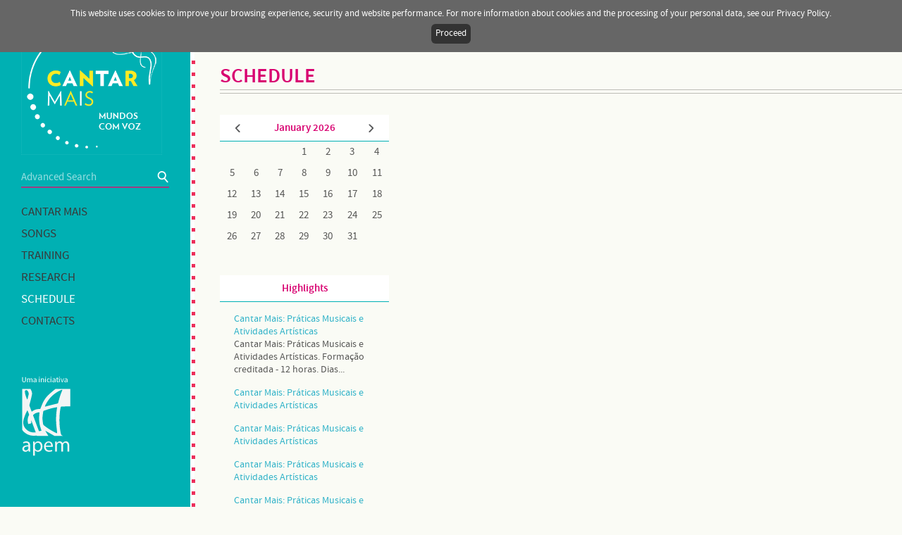

--- FILE ---
content_type: text/html; charset=UTF-8
request_url: https://cantarmais.pt/en/schedule
body_size: 3454
content:
<!DOCTYPE html>
<html>
	<head> 
		<meta http-equiv="Content-Type" content="text/html; charset=utf-8" /> 
        <title>Cantar Mais - Singing More - Schedule</title> 		
        <meta name="description" content="Cantar Mais - Mundos com voz Cantar Mais – Mundos com voz (Singing More – Worlds with Voice) is a project of the Portuguese Association for Musical Education (APEM) offering free online access to a wide range of songs. All of these songs come with original arrangements and orchestrations supported by free online multimedia pedagogical resources and formal training tutorials." />
		<meta name="keywords" content="" /> 
        <meta name="viewport" content="width=device-width, initial-scale=1.0, maximum-scale=1.0">
 		<meta name="rating" content="General" />
		<meta name="robots" content="INDEX,FOLLOW" />
		<meta property="og:title" content="Cantar Mais - Singing More - Schedule" /> 
        <meta property="og:image" content="http://cantarmais.pt/contents/sitemetatagsanalytics/cantarmaisfbook-2251.jpg" /> 
        <meta property="og:description" content="Cantar Mais - Mundos com voz Cantar Mais – Mundos com voz (Singing More – Worlds with Voice) is a project of the Portuguese Association for Musical Education (APEM) offering free online access to a wide range of songs. All of these songs come with original arrangements and orchestrations supported by free online multimedia pedagogical resources and formal training tutorials." />       
        <meta property="og:updated_time" content="1769105008" /> 
                      
                <link rel="shortcut icon" href="/contents/sitemetatagsanalytics/-cantarmais-logo-cor-jpeg-fb-2.png">
                        <link rel="stylesheet" type="text/css" href="/css/style.css?v=19" /> 
        				<link rel="alternate" href="/pt/agenda/" hreflang="pt" />
		
	</head>
	<body>
       	<input type="hidden" id="page" value="schedule" />
       	<input type="hidden" id="lang" value="en" />
        <input type="hidden" id="file" value="agenda" />
        <input type="hidden" id="userid" value="" />
        <div id="responsive"></div>
        <div id="site">
            <div id="cookies-info">
            	<span>This website uses cookies to improve your browsing experience, security and website performance. For more information about cookies and the processing of your personal data, see our Privacy Policy.</span>                
                <a id="cookies-info-accept" href="#">Proceed</a>
            </div>
            <div id="menu">
                
<div class="menu-wrap">
    <a id="logotype" href="/" class="desktop-only"></a>

    <div class="menu-search">
        <form id="search-menu" name="search-menu" method="post" action="/pt/pesquisa">
            <input type="text" id="search_tf" name="search_tf" value="" placeholder="Advanced Search" enter-event="gotoSearch()" />
        </form>    
        <a class="search-button" onclick="gotoSearch()"></a>
    </div>

    <div class="menu-container">
                <div class="menu-item">
            <a class="title" onclick="javascript:openSubmenu(this)"  >Cantar mais</a>
                        <span class="submenu ">
                                <a href="/en/cantar-mais/missao"  class="" >
                                        Mission                </a>
                                <a href="/en/cantar-mais/equipa"  class="" >
                                        Team                </a>
                                <a href="/en/cantar-mais/parcerias"  class="" >
                                        Partners                </a>
                                <a href="/en/cantar-mais/comunidade-mais"  class="" >
                                        Community +                </a>
                            </span>
                    </div>
            <div class="menu-item">
            <a class="title" onclick="javascript:openSubmenu(this)"  >Songs</a>
                        <span class="submenu song-type">
                                <a href="/en/songs/traditionals"  class="" >
                    <div class='menu-song-ball' style='background: #dcda20'></div>                    Traditional                </a>
                                <a href="/en/songs/authoredsongs"  class="" >
                    <div class='menu-song-ball' style='background: #34a6de'></div>                    Authored songs                </a>
                                <a href="/en/songs/world"  class="" >
                    <div class='menu-song-ball' style='background: #2db24c'></div>                    World                </a>
                                <a href="/en/songs/antiga"  class="" >
                    <div class='menu-song-ball' style='background: #f5871f'></div>                    Early music                </a>
                                <a href="/en/songs/fado"  class="" >
                    <div class='menu-song-ball' style='background: #e31e26'></div>                    Fado                </a>
                                <a href="/en/songs/lusophony"  class="" >
                    <div class='menu-song-ball' style='background: #008c6c'></div>                    Lusophony                </a>
                                <a href="/en/songs/cante"  class="" >
                    <div class='menu-song-ball' style='background: #cd2d84'></div>                    Cante                </a>
                                <a href="/en/songs/musicaltheater"  class="" >
                    <div class='menu-song-ball' style='background: #892d84'></div>                    Musical theater / Song cycles                </a>
                            </span>
                    </div>
            <div class="menu-item">
            <a class="title" onclick="javascript:openSubmenu(this)"  >Training</a>
                        <span class="submenu ">
                                <a href="/en/training/ensinar-aprender"  class="" >
                                        Teach and Learn                </a>
                                <a href="/en/training/tutoriais"  class="" >
                                        Tutorials                </a>
                                <a href="/en/training/glossario"  class="" >
                                        Glossary                </a>
                            </span>
                    </div>
            <div class="menu-item">
            <a class="title" href="/en/research"  >Research</a>
                    </div>
            <div class="menu-item selected open">
            <a class="title" href="/en/schedule"  >Schedule</a>
                    </div>
            <div class="menu-item">
            <a class="title" href="/en/contacts"  >Contacts</a>
                    </div>
    
    </div>

    <a class="menu-apem desktop-only" target="_blank" href="http://apem.org.pt"></a>

</div>


            </div>
            <div id="contents">
                <div id="header">
                    
<div class="top-share">
     <div class="share">
         <div class="share-container">
            <div>PARTILHAR</div>
            <a class="share-email green-text" href="mailto:?subject=http%3A%2F%2Fcantarmais.pt%2Fen%2Fschedule">E-mail</a>
            <a class="share-facebook green-text" target="_blank" href="https://www.facebook.com/sharer/sharer.php?p[url]=http%3A%2F%2Fcantarmais.pt%2Fen%2Fschedule&p[title]=Schedule">Facebook</a>
        </div>
     </div>
     <div id="networks">
                    <a target="_blank" href="https://www.facebook.com/CantarMais" class="network-item"><img src="/contents/sitesocialnetworks/rs1-pink.png" width="22" alt="" /></a>
                    <a target="_blank" href="https://www.youtube.com/cantarmais" class="network-item"><img src="/contents/sitesocialnetworks/rs3-pink.png" width="22" alt="" /></a>
            </div>
</div>

<div class="user-info">
        <a class="login-button interactive" onclick="handleLoginPopup(true, false)">Login</a>
    <a class="regist-button interactive" href="/pt/registo-utilizador">Register</a>
    
    <div style="" class="lang">
        <a class="item " href="/pt/agenda/">PT</a> 
        <a class="item selected" href="/en/schedule/">EN</a>
    </div>
</div>

<div class="mobile-only menu-mobile-container">
    <div id="menu-mobile-icon" class="closed" onclick="handleMobileMenu()">
        <div class="bar bar1"></div>
        <div class="bar bar2"></div>
        <div class="bar bar3"></div>
    </div>
    <a href="/"><img src="/images/mobile_logotype.png" class="mobile-logotype" /></a>
</div>

<div class="bg-popup hide" onclick="handleLoginPopup(false, false); handleRequestRecovery(false); handleRecovery(false)"></div>
<div class="login-popup hide">
    <div class="login-popup-title pink-text">Login</div>
    <a class="login-popup-close interactive" onclick="handleLoginPopup(false, false)"></a>
    
    <div class="text-center">
        <input type="text" name="login_user_tf" id="login_user_tf" maxlength="50" class="input-form" value="" placeholder="email" />
        
        <input type="password" name="login_pass_tf" id="login_pass_tf" maxlength="50" class="input-form" value="" placeholder="password" enter-event="handleLogin()"/>
        
        <div class="ay-checkbox rememberme">
            <div onclick="handleCheckBox(this);" id="login-rememberme-value" name="login-rememberme-value" class="ay-checkbox-div"></div>
            <input type="checkbox" id="login-rememberme" name="login-rememberme" value="0" />
            <span class="ay-checkbox-label">Stay Logged</span>
        </div>
        
        <a class="pink-button login-start-session" onclick="handleLogin()">Login</a>
      
    </div>
    
    <div class="login-popup-footer">Not registered? <a href="/pt/registo-utilizador" class="pink-text interactive">Register</a></div>
     <div class="login-popup-footer">Forgot your password? <a onclick="handleLoginPopup(false, false); handleRequestRecovery(true)" class="pink-text interactive">Retrieve</a></div>
</div>

<div class="request-recovery-popup hide">
    <div class="login-popup-title pink-text">PASSWORD RECOVERY</div>
    <a class="login-popup-close interactive" onclick="handleRequestRecovery(false)"></a>
    
    <div class="text-center">
        <input type="text" name="email_tf" id="email_tf" maxlength="50" class="input-form" value="" placeholder="email" enter-event="submitRequestRecovery()" />
        
        <div class="recovery-msg"></div>
        
        <a class="pink-button recovery-request-button" onclick="submitRequestRecovery()">Send</a>
      
    </div>
</div>

<input type="hidden" id="code" name="code" value="" />
<div class="recovery-popup hide">
    <div class="login-popup-title pink-text">PASSWORD RECOVERY</div>
    <a class="login-popup-close interactive" onclick="handleRecovery(false)"></a>
    
    <div class="text-center">
        <input type="password" name="pass_tf" id="pass_tf" maxlength="50" class="input-form" value="" placeholder="palavra-passe" />
        <input type="password" name="c_pass_tf" id="c_pass_tf" maxlength="50" class="input-form" value="" placeholder="confirmação palavra-passe" enter-event="submitRecovery()" />
        
        <div class="recovery-msg"></div>
        
        <a class="pink-button recovery-button" onclick="submitRecovery()">Send</a>
      
    </div>
</div>                </div>
                <div class="contents-wrap">
                <div id="page-agenda" class="page">    
    <h2 class="section-title">&nbsp;</h2>
    <h1 class="page-section">Schedule</h1>
    
    <div class="clearfix">
        <div class="column-content">
                    </div>

        <div class="column-lateral">
                        <div id="ajax_calendar" data-month="01" data-year="2026">
            <a href="javascript:handleCalendar(-1);" class="calendar-left"><img src="/images/left_arrow.png" border="0" alt="" title="" /></a><div class="calendar-month pink-text">January 2026</div><a href="javascript:handleCalendar(1);" class="calendar-right"><img src="/images/right_arrow.png" border="0" alt="" title="" /></a><table cellpadding="0" cellspacing="0" class="calendar" align="center" border="0" width="100%"><tr class="calendar-row calendar-row-head"><td class="calendar-day-head">2&ordf;</td><td class="calendar-day-head">3&ordf;</td><td class="calendar-day-head">4&ordf;</td><td class="calendar-day-head">5&ordf;</td><td class="calendar-day-head">6&ordf;</td><td class="calendar-day-head">S</td><td class="calendar-day-head">D</td></tr><tr class="calendar-row"><td class="calendar-day-np"> </td><td class="calendar-day-np"> </td><td class="calendar-day-np"> </td><td class="calendar-day"><div class="day-number">1</div></td><td class="calendar-day"><div class="day-number">2</div></td><td class="calendar-day"><div class="day-number">3</div></td><td class="calendar-day"><div class="day-number">4</div></td></tr><tr class="calendar-row"><td class="calendar-day"><div class="day-number">5</div></td><td class="calendar-day"><div class="day-number">6</div></td><td class="calendar-day"><div class="day-number">7</div></td><td class="calendar-day"><div class="day-number">8</div></td><td class="calendar-day"><div class="day-number">9</div></td><td class="calendar-day"><div class="day-number">10</div></td><td class="calendar-day"><div class="day-number">11</div></td></tr><tr class="calendar-row"><td class="calendar-day"><div class="day-number">12</div></td><td class="calendar-day"><div class="day-number">13</div></td><td class="calendar-day"><div class="day-number">14</div></td><td class="calendar-day"><div class="day-number">15</div></td><td class="calendar-day"><div class="day-number">16</div></td><td class="calendar-day"><div class="day-number">17</div></td><td class="calendar-day"><div class="day-number">18</div></td></tr><tr class="calendar-row"><td class="calendar-day"><div class="day-number">19</div></td><td class="calendar-day"><div class="day-number">20</div></td><td class="calendar-day"><div class="day-number">21</div></td><td class="calendar-day-curr"><div class="day-number">22</div></td><td class="calendar-day"><div class="day-number">23</div></td><td class="calendar-day"><div class="day-number">24</div></td><td class="calendar-day"><div class="day-number">25</div></td></tr><tr class="calendar-row"><td class="calendar-day"><div class="day-number">26</div></td><td class="calendar-day"><div class="day-number">27</div></td><td class="calendar-day"><div class="day-number">28</div></td><td class="calendar-day"><div class="day-number">29</div></td><td class="calendar-day"><div class="day-number">30</div></td><td class="calendar-day"><div class="day-number">31</div></td><td class="calendar-day-np"> </td></tr></table><div style="clear:both"></div>                	
            </div>
            
            <div class="agenda-highlight">
                <div class="agenda-highlight-title pink-text">
                    Highlights                </div>
                                <div class="agenda-high-item">
                    <a class="agenda-high-item-title green-text" href="/pt/agenda/detalhe/234-cantar-mais-praticas-musicais-e-atividades-artisticas">Cantar Mais: Práticas Musicais e Atividades Artísticas</a>    
                    <div class="short-text">Cantar Mais: Práticas Musicais e Atividades Artísticas.
Formação creditada - 12 horas.
Dias...</div>
                </div>    
                
                                <div class="agenda-high-item">
                    <a class="agenda-high-item-title green-text" href="/pt/agenda/detalhe/876-cantar-mais-praticas-musicais-e-atividades-artisticas">Cantar Mais: Práticas Musicais e Atividades Artísticas</a>    
                    <div class="short-text"></div>
                </div>    
                
                                <div class="agenda-high-item">
                    <a class="agenda-high-item-title green-text" href="/pt/agenda/detalhe/702-cantar-mais-praticas-musicais-e-atividades-artisticas">Cantar Mais: Práticas Musicais e Atividades Artísticas</a>    
                    <div class="short-text"></div>
                </div>    
                
                                <div class="agenda-high-item">
                    <a class="agenda-high-item-title green-text" href="/pt/agenda/detalhe/843-cantar-mais-praticas-musicais-e-atividades-artisticas">Cantar Mais: Práticas Musicais e Atividades Artísticas</a>    
                    <div class="short-text"></div>
                </div>    
                
                                <div class="agenda-high-item">
                    <a class="agenda-high-item-title green-text" href="/pt/agenda/detalhe/670-cantar-mais-praticas-musicais-e-atividades-artisticas">Cantar Mais: Práticas Musicais e Atividades Artísticas</a>    
                    <div class="short-text"></div>
                </div>    
                
                                <div class="agenda-high-item">
                    <a class="agenda-high-item-title green-text" href="/pt/agenda/detalhe/sessao-de-divulgacao-cantar-mais">Sessão de divulgação Cantar Mais</a>    
                    <div class="short-text"></div>
                </div>    
                
                                
            </div>
            
        </div>
    </div>
</div>                </div>
                <div id="footer">
                    <div class="footer-content">
    <div class="footer-pages">
            
            
            
            
            
            
            
            
            
            
            
            
            
    <a class="footer-menu-item" href="/en/termos-e-condicoes-de-utilizacao">Terms of use</a>        
    <a class="footer-menu-item" href="/en/termos-de-utilizacao">Privacy Policy</a>        
        </div>
    
    <div class="credits">
        &copy; 2015-2026  APEM | Associação Portuguesa de Educação Musical    </div>
</div>
                  </div>
            </div>            
        </div>
		<script type="text/javascript" src="/langs/en/lang.js?v=2"></script>        
        <script type="text/javascript" src="/dist/javascript/jquery.min.js"></script>
                
				<script type="text/javascript" src="/javascript/generic.js?v=5"></script>
		<script type="text/javascript" src="/javascript/global.js?v=11"></script>
		        <script>
  (function(i,s,o,g,r,a,m){i['GoogleAnalyticsObject']=r;i[r]=i[r]||function(){
  (i[r].q=i[r].q||[]).push(arguments)},i[r].l=1*new Date();a=s.createElement(o),
  m=s.getElementsByTagName(o)[0];a.async=1;a.src=g;m.parentNode.insertBefore(a,m)
  })(window,document,'script','//www.google-analytics.com/analytics.js','ga');

  ga('create', 'UA-57929849-12', 'auto');
  ga('send', 'pageview');

</script>
        
                
        <script type="text/javascript" src="/javascript/edit.js?v=22"></script>


    </body>
</html>
